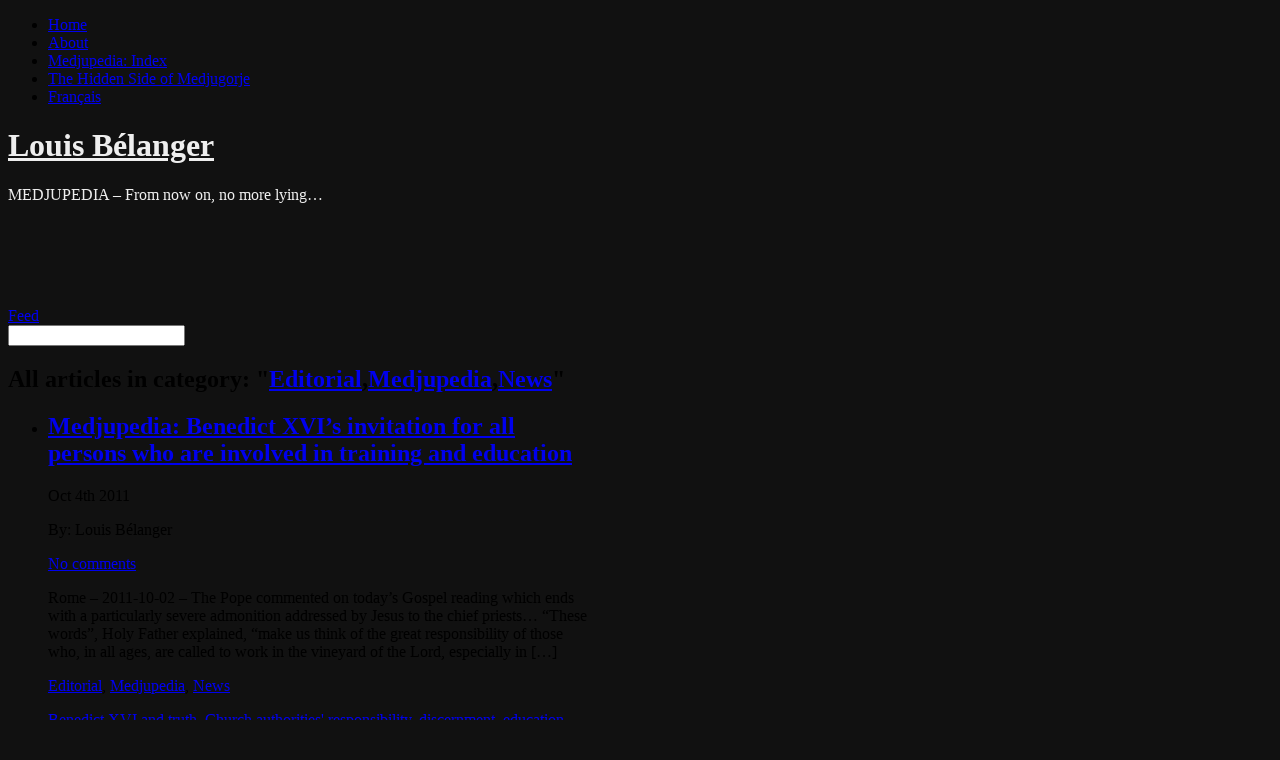

--- FILE ---
content_type: text/html; charset=UTF-8
request_url: http://en.louisbelanger.com/tag/benedict-xvi-and-truth/
body_size: 10670
content:
<!DOCTYPE HTML PUBLIC "-//W3C//DTD HTML 4.01//EN"
    "http://www.w3.org/TR/html4/strict.dtd"
    >
<html>
<head>
    <meta http-equiv="Content-Type" content="text/html; charset=UTF-8" />
<meta name="generator" content="WordPress 6.2.8" />
<!--The Favicon-->
<link rel="shortcut icon" href="http://en.louisbelanger.com/wp-content/themes/icandy/images/favicon.png" type="image/x-icon" />
<link rel="stylesheet" href="http://en.louisbelanger.com/wp-content/themes/icandy/style.css" type="text/css" media="screen" />
<link rel="stylesheet" href="http://en.louisbelanger.com/wp-content/themes/icandy/dropdown.css" type="text/css" media="screen" />
<!--[if IE]>
<link rel="stylesheet" href="http://en.louisbelanger.com/wp-content/themes/icandy/style-ie.css" type="text/css" media="screen" />
<![endif]-->
<style type="text/css">
   body { background-color: #111111; }
      /* two column categories */
   #sidebar ul li .cat-item { float: left; width: 43%; }
   #sidebar ul ul .cat-item .children { display: none; }
            #sidebar { width: 270px; }
   #container { width: 590px; }
   </style>
<link rel="alternate" type="application/rss+xml" title="Louis Bélanger RSS Feed" href="http://en.louisbelanger.com/feed/" />
<link rel="pingback" href="http://en.louisbelanger.com/xmlrpc.php" />
<title>Louis Bélanger &raquo; Benedict XVI and truth</title>
<meta name='robots' content='max-image-preview:large' />
<link rel="alternate" type="application/rss+xml" title="Louis Bélanger &raquo; Benedict XVI and truth Tag Feed" href="http://en.louisbelanger.com/tag/benedict-xvi-and-truth/feed/" />
<script type="text/javascript">
window._wpemojiSettings = {"baseUrl":"https:\/\/s.w.org\/images\/core\/emoji\/14.0.0\/72x72\/","ext":".png","svgUrl":"https:\/\/s.w.org\/images\/core\/emoji\/14.0.0\/svg\/","svgExt":".svg","source":{"concatemoji":"http:\/\/en.louisbelanger.com\/wp-includes\/js\/wp-emoji-release.min.js?ver=6.2.8"}};
/*! This file is auto-generated */
!function(e,a,t){var n,r,o,i=a.createElement("canvas"),p=i.getContext&&i.getContext("2d");function s(e,t){p.clearRect(0,0,i.width,i.height),p.fillText(e,0,0);e=i.toDataURL();return p.clearRect(0,0,i.width,i.height),p.fillText(t,0,0),e===i.toDataURL()}function c(e){var t=a.createElement("script");t.src=e,t.defer=t.type="text/javascript",a.getElementsByTagName("head")[0].appendChild(t)}for(o=Array("flag","emoji"),t.supports={everything:!0,everythingExceptFlag:!0},r=0;r<o.length;r++)t.supports[o[r]]=function(e){if(p&&p.fillText)switch(p.textBaseline="top",p.font="600 32px Arial",e){case"flag":return s("\ud83c\udff3\ufe0f\u200d\u26a7\ufe0f","\ud83c\udff3\ufe0f\u200b\u26a7\ufe0f")?!1:!s("\ud83c\uddfa\ud83c\uddf3","\ud83c\uddfa\u200b\ud83c\uddf3")&&!s("\ud83c\udff4\udb40\udc67\udb40\udc62\udb40\udc65\udb40\udc6e\udb40\udc67\udb40\udc7f","\ud83c\udff4\u200b\udb40\udc67\u200b\udb40\udc62\u200b\udb40\udc65\u200b\udb40\udc6e\u200b\udb40\udc67\u200b\udb40\udc7f");case"emoji":return!s("\ud83e\udef1\ud83c\udffb\u200d\ud83e\udef2\ud83c\udfff","\ud83e\udef1\ud83c\udffb\u200b\ud83e\udef2\ud83c\udfff")}return!1}(o[r]),t.supports.everything=t.supports.everything&&t.supports[o[r]],"flag"!==o[r]&&(t.supports.everythingExceptFlag=t.supports.everythingExceptFlag&&t.supports[o[r]]);t.supports.everythingExceptFlag=t.supports.everythingExceptFlag&&!t.supports.flag,t.DOMReady=!1,t.readyCallback=function(){t.DOMReady=!0},t.supports.everything||(n=function(){t.readyCallback()},a.addEventListener?(a.addEventListener("DOMContentLoaded",n,!1),e.addEventListener("load",n,!1)):(e.attachEvent("onload",n),a.attachEvent("onreadystatechange",function(){"complete"===a.readyState&&t.readyCallback()})),(e=t.source||{}).concatemoji?c(e.concatemoji):e.wpemoji&&e.twemoji&&(c(e.twemoji),c(e.wpemoji)))}(window,document,window._wpemojiSettings);
</script>
<style type="text/css">
img.wp-smiley,
img.emoji {
	display: inline !important;
	border: none !important;
	box-shadow: none !important;
	height: 1em !important;
	width: 1em !important;
	margin: 0 0.07em !important;
	vertical-align: -0.1em !important;
	background: none !important;
	padding: 0 !important;
}
</style>
	<link rel='stylesheet' id='wp-block-library-css' href='http://en.louisbelanger.com/wp-includes/css/dist/block-library/style.min.css?ver=6.2.8' type='text/css' media='all' />
<link rel='stylesheet' id='classic-theme-styles-css' href='http://en.louisbelanger.com/wp-includes/css/classic-themes.min.css?ver=6.2.8' type='text/css' media='all' />
<style id='global-styles-inline-css' type='text/css'>
body{--wp--preset--color--black: #000000;--wp--preset--color--cyan-bluish-gray: #abb8c3;--wp--preset--color--white: #ffffff;--wp--preset--color--pale-pink: #f78da7;--wp--preset--color--vivid-red: #cf2e2e;--wp--preset--color--luminous-vivid-orange: #ff6900;--wp--preset--color--luminous-vivid-amber: #fcb900;--wp--preset--color--light-green-cyan: #7bdcb5;--wp--preset--color--vivid-green-cyan: #00d084;--wp--preset--color--pale-cyan-blue: #8ed1fc;--wp--preset--color--vivid-cyan-blue: #0693e3;--wp--preset--color--vivid-purple: #9b51e0;--wp--preset--gradient--vivid-cyan-blue-to-vivid-purple: linear-gradient(135deg,rgba(6,147,227,1) 0%,rgb(155,81,224) 100%);--wp--preset--gradient--light-green-cyan-to-vivid-green-cyan: linear-gradient(135deg,rgb(122,220,180) 0%,rgb(0,208,130) 100%);--wp--preset--gradient--luminous-vivid-amber-to-luminous-vivid-orange: linear-gradient(135deg,rgba(252,185,0,1) 0%,rgba(255,105,0,1) 100%);--wp--preset--gradient--luminous-vivid-orange-to-vivid-red: linear-gradient(135deg,rgba(255,105,0,1) 0%,rgb(207,46,46) 100%);--wp--preset--gradient--very-light-gray-to-cyan-bluish-gray: linear-gradient(135deg,rgb(238,238,238) 0%,rgb(169,184,195) 100%);--wp--preset--gradient--cool-to-warm-spectrum: linear-gradient(135deg,rgb(74,234,220) 0%,rgb(151,120,209) 20%,rgb(207,42,186) 40%,rgb(238,44,130) 60%,rgb(251,105,98) 80%,rgb(254,248,76) 100%);--wp--preset--gradient--blush-light-purple: linear-gradient(135deg,rgb(255,206,236) 0%,rgb(152,150,240) 100%);--wp--preset--gradient--blush-bordeaux: linear-gradient(135deg,rgb(254,205,165) 0%,rgb(254,45,45) 50%,rgb(107,0,62) 100%);--wp--preset--gradient--luminous-dusk: linear-gradient(135deg,rgb(255,203,112) 0%,rgb(199,81,192) 50%,rgb(65,88,208) 100%);--wp--preset--gradient--pale-ocean: linear-gradient(135deg,rgb(255,245,203) 0%,rgb(182,227,212) 50%,rgb(51,167,181) 100%);--wp--preset--gradient--electric-grass: linear-gradient(135deg,rgb(202,248,128) 0%,rgb(113,206,126) 100%);--wp--preset--gradient--midnight: linear-gradient(135deg,rgb(2,3,129) 0%,rgb(40,116,252) 100%);--wp--preset--duotone--dark-grayscale: url('#wp-duotone-dark-grayscale');--wp--preset--duotone--grayscale: url('#wp-duotone-grayscale');--wp--preset--duotone--purple-yellow: url('#wp-duotone-purple-yellow');--wp--preset--duotone--blue-red: url('#wp-duotone-blue-red');--wp--preset--duotone--midnight: url('#wp-duotone-midnight');--wp--preset--duotone--magenta-yellow: url('#wp-duotone-magenta-yellow');--wp--preset--duotone--purple-green: url('#wp-duotone-purple-green');--wp--preset--duotone--blue-orange: url('#wp-duotone-blue-orange');--wp--preset--font-size--small: 13px;--wp--preset--font-size--medium: 20px;--wp--preset--font-size--large: 36px;--wp--preset--font-size--x-large: 42px;--wp--preset--spacing--20: 0.44rem;--wp--preset--spacing--30: 0.67rem;--wp--preset--spacing--40: 1rem;--wp--preset--spacing--50: 1.5rem;--wp--preset--spacing--60: 2.25rem;--wp--preset--spacing--70: 3.38rem;--wp--preset--spacing--80: 5.06rem;--wp--preset--shadow--natural: 6px 6px 9px rgba(0, 0, 0, 0.2);--wp--preset--shadow--deep: 12px 12px 50px rgba(0, 0, 0, 0.4);--wp--preset--shadow--sharp: 6px 6px 0px rgba(0, 0, 0, 0.2);--wp--preset--shadow--outlined: 6px 6px 0px -3px rgba(255, 255, 255, 1), 6px 6px rgba(0, 0, 0, 1);--wp--preset--shadow--crisp: 6px 6px 0px rgba(0, 0, 0, 1);}:where(.is-layout-flex){gap: 0.5em;}body .is-layout-flow > .alignleft{float: left;margin-inline-start: 0;margin-inline-end: 2em;}body .is-layout-flow > .alignright{float: right;margin-inline-start: 2em;margin-inline-end: 0;}body .is-layout-flow > .aligncenter{margin-left: auto !important;margin-right: auto !important;}body .is-layout-constrained > .alignleft{float: left;margin-inline-start: 0;margin-inline-end: 2em;}body .is-layout-constrained > .alignright{float: right;margin-inline-start: 2em;margin-inline-end: 0;}body .is-layout-constrained > .aligncenter{margin-left: auto !important;margin-right: auto !important;}body .is-layout-constrained > :where(:not(.alignleft):not(.alignright):not(.alignfull)){max-width: var(--wp--style--global--content-size);margin-left: auto !important;margin-right: auto !important;}body .is-layout-constrained > .alignwide{max-width: var(--wp--style--global--wide-size);}body .is-layout-flex{display: flex;}body .is-layout-flex{flex-wrap: wrap;align-items: center;}body .is-layout-flex > *{margin: 0;}:where(.wp-block-columns.is-layout-flex){gap: 2em;}.has-black-color{color: var(--wp--preset--color--black) !important;}.has-cyan-bluish-gray-color{color: var(--wp--preset--color--cyan-bluish-gray) !important;}.has-white-color{color: var(--wp--preset--color--white) !important;}.has-pale-pink-color{color: var(--wp--preset--color--pale-pink) !important;}.has-vivid-red-color{color: var(--wp--preset--color--vivid-red) !important;}.has-luminous-vivid-orange-color{color: var(--wp--preset--color--luminous-vivid-orange) !important;}.has-luminous-vivid-amber-color{color: var(--wp--preset--color--luminous-vivid-amber) !important;}.has-light-green-cyan-color{color: var(--wp--preset--color--light-green-cyan) !important;}.has-vivid-green-cyan-color{color: var(--wp--preset--color--vivid-green-cyan) !important;}.has-pale-cyan-blue-color{color: var(--wp--preset--color--pale-cyan-blue) !important;}.has-vivid-cyan-blue-color{color: var(--wp--preset--color--vivid-cyan-blue) !important;}.has-vivid-purple-color{color: var(--wp--preset--color--vivid-purple) !important;}.has-black-background-color{background-color: var(--wp--preset--color--black) !important;}.has-cyan-bluish-gray-background-color{background-color: var(--wp--preset--color--cyan-bluish-gray) !important;}.has-white-background-color{background-color: var(--wp--preset--color--white) !important;}.has-pale-pink-background-color{background-color: var(--wp--preset--color--pale-pink) !important;}.has-vivid-red-background-color{background-color: var(--wp--preset--color--vivid-red) !important;}.has-luminous-vivid-orange-background-color{background-color: var(--wp--preset--color--luminous-vivid-orange) !important;}.has-luminous-vivid-amber-background-color{background-color: var(--wp--preset--color--luminous-vivid-amber) !important;}.has-light-green-cyan-background-color{background-color: var(--wp--preset--color--light-green-cyan) !important;}.has-vivid-green-cyan-background-color{background-color: var(--wp--preset--color--vivid-green-cyan) !important;}.has-pale-cyan-blue-background-color{background-color: var(--wp--preset--color--pale-cyan-blue) !important;}.has-vivid-cyan-blue-background-color{background-color: var(--wp--preset--color--vivid-cyan-blue) !important;}.has-vivid-purple-background-color{background-color: var(--wp--preset--color--vivid-purple) !important;}.has-black-border-color{border-color: var(--wp--preset--color--black) !important;}.has-cyan-bluish-gray-border-color{border-color: var(--wp--preset--color--cyan-bluish-gray) !important;}.has-white-border-color{border-color: var(--wp--preset--color--white) !important;}.has-pale-pink-border-color{border-color: var(--wp--preset--color--pale-pink) !important;}.has-vivid-red-border-color{border-color: var(--wp--preset--color--vivid-red) !important;}.has-luminous-vivid-orange-border-color{border-color: var(--wp--preset--color--luminous-vivid-orange) !important;}.has-luminous-vivid-amber-border-color{border-color: var(--wp--preset--color--luminous-vivid-amber) !important;}.has-light-green-cyan-border-color{border-color: var(--wp--preset--color--light-green-cyan) !important;}.has-vivid-green-cyan-border-color{border-color: var(--wp--preset--color--vivid-green-cyan) !important;}.has-pale-cyan-blue-border-color{border-color: var(--wp--preset--color--pale-cyan-blue) !important;}.has-vivid-cyan-blue-border-color{border-color: var(--wp--preset--color--vivid-cyan-blue) !important;}.has-vivid-purple-border-color{border-color: var(--wp--preset--color--vivid-purple) !important;}.has-vivid-cyan-blue-to-vivid-purple-gradient-background{background: var(--wp--preset--gradient--vivid-cyan-blue-to-vivid-purple) !important;}.has-light-green-cyan-to-vivid-green-cyan-gradient-background{background: var(--wp--preset--gradient--light-green-cyan-to-vivid-green-cyan) !important;}.has-luminous-vivid-amber-to-luminous-vivid-orange-gradient-background{background: var(--wp--preset--gradient--luminous-vivid-amber-to-luminous-vivid-orange) !important;}.has-luminous-vivid-orange-to-vivid-red-gradient-background{background: var(--wp--preset--gradient--luminous-vivid-orange-to-vivid-red) !important;}.has-very-light-gray-to-cyan-bluish-gray-gradient-background{background: var(--wp--preset--gradient--very-light-gray-to-cyan-bluish-gray) !important;}.has-cool-to-warm-spectrum-gradient-background{background: var(--wp--preset--gradient--cool-to-warm-spectrum) !important;}.has-blush-light-purple-gradient-background{background: var(--wp--preset--gradient--blush-light-purple) !important;}.has-blush-bordeaux-gradient-background{background: var(--wp--preset--gradient--blush-bordeaux) !important;}.has-luminous-dusk-gradient-background{background: var(--wp--preset--gradient--luminous-dusk) !important;}.has-pale-ocean-gradient-background{background: var(--wp--preset--gradient--pale-ocean) !important;}.has-electric-grass-gradient-background{background: var(--wp--preset--gradient--electric-grass) !important;}.has-midnight-gradient-background{background: var(--wp--preset--gradient--midnight) !important;}.has-small-font-size{font-size: var(--wp--preset--font-size--small) !important;}.has-medium-font-size{font-size: var(--wp--preset--font-size--medium) !important;}.has-large-font-size{font-size: var(--wp--preset--font-size--large) !important;}.has-x-large-font-size{font-size: var(--wp--preset--font-size--x-large) !important;}
.wp-block-navigation a:where(:not(.wp-element-button)){color: inherit;}
:where(.wp-block-columns.is-layout-flex){gap: 2em;}
.wp-block-pullquote{font-size: 1.5em;line-height: 1.6;}
</style>
<script type='text/javascript' src='http://en.louisbelanger.com/wp-includes/js/jquery/jquery.min.js?ver=3.6.4' id='jquery-core-js'></script>
<script type='text/javascript' src='http://en.louisbelanger.com/wp-includes/js/jquery/jquery-migrate.min.js?ver=3.4.0' id='jquery-migrate-js'></script>
<link rel="https://api.w.org/" href="http://en.louisbelanger.com/wp-json/" /><link rel="alternate" type="application/json" href="http://en.louisbelanger.com/wp-json/wp/v2/tags/232" /><link rel="EditURI" type="application/rsd+xml" title="RSD" href="http://en.louisbelanger.com/xmlrpc.php?rsd" />
<link rel="wlwmanifest" type="application/wlwmanifest+xml" href="http://en.louisbelanger.com/wp-includes/wlwmanifest.xml" />
<meta name="generator" content="WordPress 6.2.8" />

<script type='text/javascript'>var zoomImagesBase = '/wp-content/plugins/wp-fancyzoom/';</script>
<script src='/wp-content/plugins/wp-fancyzoom/js-global/FancyZoom.js' type='text/javascript'></script>
<script src='/wp-content/plugins/wp-fancyzoom/js-global/FancyZoomHTML.js' type='text/javascript'></script>
<script src='/wp-content/plugins/wp-fancyzoom/adddomloadevent.js' type='text/javascript'></script>
<script type='text/javascript'>addDOMLoadEvent(setupZoom);</script>
<style type="text/css">
  #banner { background: url(http://en.louisbelanger.com/wp-content/themes/icandy/images/header1.png) bottom no-repeat; height: 180px; width: 900px; }  
  #banner h1 { color:#eee; }
  #banner h1 a { color:#eee; }
  #banner #description { color:#eee; }
</style>

<script type='text/javascript' src='http://en.louisbelanger.com/wp-content/plugins/wp-spamshield/js/jscripts.php'></script> 
<script type="text/javascript" src="http://en.louisbelanger.com/wp-content/themes/icandy/js/dropdown.js"></script>
<script type="text/javascript" src="http://en.louisbelanger.com/wp-content/themes/icandy/js/candytheme.js"></script>
<script type="text/javascript">
ddsmoothmenu.init({
 mainmenuid: "smoothmenu1", //menu DIV id
 orientation: 'h', //Horizontal or vertical menu: Set to "h" or "v"
 classname: 'ddsmoothmenu', //class added to menu's outer DIV
 contentsource: "markup" //"markup" or ["container_id", "path_to_menu_file"]
})
</script>    </head>
<body>
<div id="wrapper">
    <div id="smoothmenu1" class="ddsmoothmenu">
    <ul>
                <li  class="current_page_item"><a href="http://en.louisbelanger.com">Home</a></li>
        <li class="page_item page-item-2"><a href="http://en.louisbelanger.com/about/">About</a></li>
<li class="page_item page-item-1295"><a href="http://en.louisbelanger.com/">Medjupedia: Index</a></li>
<li class="page_item page-item-28"><a href="http://en.louisbelanger.com/the-hidden-side-of-medjugorje/">The Hidden Side of Medjugorje</a></li>
                <li class="page_item page-item-last"><a href="http://louisbelanger.com/" title="Louis Bélanger.com - Français" hreflang="fr">Français</a></li>
    </ul>
    <div class="clear"></div>
</div>    <div id="banner">
    <h1><a href="http://en.louisbelanger.com">Louis Bélanger</a></h1>
    <p id="description">MEDJUPEDIA &#8211; From now on, no more lying&#8230;</p>
</div>
<div id="searchpanel">
    <div class="feed">
        <a href="http://en.louisbelanger.com/feed/" target="_blank"><span>Feed</span></a>
    </div>
    <div class="search">
        <form action="http://en.louisbelanger.com/" method="post" id="searchform">
            <input type="text" value="" name="s" id="s" />
        </form>
    </div>
    <div class="clear"></div>
</div>        <div id="container">
        <h2 class="templatetitle">All articles in category: &quot;<a href="http://en.louisbelanger.com/category/editorial/" rel="category tag">Editorial</a>,<a href="http://en.louisbelanger.com/category/medjupedia/" rel="category tag">Medjupedia</a>,<a href="http://en.louisbelanger.com/category/news/" rel="category tag">News</a>&quot;</h2>        <ul class="posts">
            <li>
                <h2 class="post-title"><a href="http://en.louisbelanger.com/2011/10/04/medjupedia-benedict-xvi%e2%80%99s-invitation-for-all-persons-who-are-involved-in-training-and-education/">Medjupedia: Benedict XVI’s invitation for all persons who are involved in training and education</a></h2>
                        <div class="post-meta">
                        <div class="meta-left">
                <p class="postdate">Oct 4th 2011</p>
                <p class="postauthor">By: Louis Bélanger</p>
            </div>
                        <div class="meta-right">
                                <p class="postcomments"><a href="http://en.louisbelanger.com/2011/10/04/medjupedia-benedict-xvi%e2%80%99s-invitation-for-all-persons-who-are-involved-in-training-and-education/#comments">No comments</a></p>
                                            </div>
            <div class="clear"></div>
        </div>
                <div class="post-content">
                        <p>Rome – 2011-10-02 &#8211; The Pope commented on today&#8217;s Gospel reading which ends with a particularly severe admonition addressed by Jesus to the chief priests&#8230; “These words”, Holy Father explained, “make us think of the great responsibility of those who, in all ages, are called to work in the vineyard of the Lord, especially in [&hellip;]</p>
                        <div class="clear"></div>
        </div>
                                <div class="post-info">
            <div class="info-left">
                <p class="post-category"><a href="http://en.louisbelanger.com/category/editorial/" rel="category tag">Editorial</a>, <a href="http://en.louisbelanger.com/category/medjupedia/" rel="category tag">Medjupedia</a>, <a href="http://en.louisbelanger.com/category/news/" rel="category tag">News</a></p>
            </div>
            <div class="info-right">
                <p class="post-tag"><a href="http://en.louisbelanger.com/tag/benedict-xvi-and-truth/" rel="tag">Benedict XVI and truth</a>, <a href="http://en.louisbelanger.com/tag/church-authorities-responsibility/" rel="tag">Church authorities' responsibility</a>, <a href="http://en.louisbelanger.com/tag/discernment/" rel="tag">discernment</a>, <a href="http://en.louisbelanger.com/tag/education/" rel="tag">education</a>, <a href="http://en.louisbelanger.com/tag/love-for-knowledge/" rel="tag">love for knowledge</a>, <a href="http://en.louisbelanger.com/tag/love-for-truth/" rel="tag">love for truth</a>, <a href="http://en.louisbelanger.com/tag/meaning-in-life/" rel="tag">meaning in life</a>, <a href="http://en.louisbelanger.com/tag/medjupedia-and-truth/" rel="tag">Medjupedia and truth</a>, <a href="http://en.louisbelanger.com/tag/moral-values/" rel="tag">moral values</a>, <a href="http://en.louisbelanger.com/tag/pastors-responsibility/" rel="tag">pastors' responsibility</a>, <a href="http://en.louisbelanger.com/tag/spiritual-values/" rel="tag">spiritual values</a>, <a href="http://en.louisbelanger.com/tag/truth-and-freedom/" rel="tag">truth and freedom</a>, <a href="http://en.louisbelanger.com/tag/university-teachers/" rel="tag">university teachers</a></p>
            </div>
            <div class="clear"></div>
        </div>
                                        </li>
                <li>
        <div class="navigation-pages">

</div><div class='clear'></div>
    </li>
    </ul>    </div>
        <div id="sidebar">
<ul>
    <li><h2>Meta</h2>
		<ul>
						<li><a href="http://en.louisbelanger.com/wp-login.php">Log in</a></li>
			<li><a href="http://en.louisbelanger.com/feed/">Entries feed</a></li>
			<li><a href="http://en.louisbelanger.com/comments/feed/">Comments feed</a></li>

			<li><a href="https://wordpress.org/">WordPress.org</a></li>
		</ul>

		<div class="clear"></div></li><li><h2>Archives</h2>
			<ul>
					<li><a href='http://en.louisbelanger.com/2012/03/'>March 2012</a></li>
	<li><a href='http://en.louisbelanger.com/2012/02/'>February 2012</a></li>
	<li><a href='http://en.louisbelanger.com/2012/01/'>January 2012</a></li>
	<li><a href='http://en.louisbelanger.com/2011/12/'>December 2011</a></li>
	<li><a href='http://en.louisbelanger.com/2011/10/'>October 2011</a></li>
	<li><a href='http://en.louisbelanger.com/2011/09/'>September 2011</a></li>
	<li><a href='http://en.louisbelanger.com/2011/08/'>August 2011</a></li>
	<li><a href='http://en.louisbelanger.com/2011/07/'>July 2011</a></li>
	<li><a href='http://en.louisbelanger.com/2011/06/'>June 2011</a></li>
	<li><a href='http://en.louisbelanger.com/2011/02/'>February 2011</a></li>
	<li><a href='http://en.louisbelanger.com/2010/12/'>December 2010</a></li>
	<li><a href='http://en.louisbelanger.com/2010/10/'>October 2010</a></li>
	<li><a href='http://en.louisbelanger.com/2010/09/'>September 2010</a></li>
	<li><a href='http://en.louisbelanger.com/2010/07/'>July 2010</a></li>
	<li><a href='http://en.louisbelanger.com/2010/06/'>June 2010</a></li>
			</ul>

			<div class="clear"></div></li><li><h2>Categories</h2>
			<ul>
					<li class="cat-item cat-item-76"><a href="http://en.louisbelanger.com/category/comments-to-other-blogs/">Comments to other blogs</a>
</li>
	<li class="cat-item cat-item-3"><a href="http://en.louisbelanger.com/category/editorial/">Editorial</a>
</li>
	<li class="cat-item cat-item-268"><a href="http://en.louisbelanger.com/category/medjugorje-the-unbearable-sadness-of-duping-the-faithful/fr-laurentins-fabrication-concerning-the-father-of-a-nuns-child/">Fr. Laurentin&#039;s fabrication concerning the father of a nun&#039;s child</a>
</li>
	<li class="cat-item cat-item-238"><a href="http://en.louisbelanger.com/category/medjugorje-the-unbearable-sadness-of-duping-the-faithful/">Medjugorje: The unbearable sadness of duping the faithful</a>
</li>
	<li class="cat-item cat-item-6"><a href="http://en.louisbelanger.com/category/medjupedia/">Medjupedia</a>
</li>
	<li class="cat-item cat-item-16"><a href="http://en.louisbelanger.com/category/medjupedia-a-pause/">Medjupedia: A pause</a>
</li>
	<li class="cat-item cat-item-89"><a href="http://en.louisbelanger.com/category/news/">News</a>
</li>
	<li class="cat-item cat-item-12"><a href="http://en.louisbelanger.com/category/notes-from-the-webmaster/">Notes from the Webmaster</a>
</li>
	<li class="cat-item cat-item-156"><a href="http://en.louisbelanger.com/category/recent-critical-posts-on-medjugorje/">Recent critical posts on Medjugorje</a>
</li>
	<li class="cat-item cat-item-138"><a href="http://en.louisbelanger.com/category/series-mystery-in-the-making-in-medjugorje/">Series: &quot;Mystery&quot; in the making in Medjugorje</a>
</li>
			</ul>

			<div class="clear"></div></li><li><h2>Tags</h2><div class="tagcloud"><a href="http://en.louisbelanger.com/tag/1978-norms/" class="tag-cloud-link tag-link-17 tag-link-position-1" style="font-size: 17.25pt;" aria-label="1978 Norms (6 items)">1978 Norms</a>
<a href="http://en.louisbelanger.com/tag/bishop-of-mostar/" class="tag-cloud-link tag-link-171 tag-link-position-2" style="font-size: 17.25pt;" aria-label="Bishop of Mostar (6 items)">Bishop of Mostar</a>
<a href="http://en.louisbelanger.com/tag/bishop-pavao-zanic/" class="tag-cloud-link tag-link-269 tag-link-position-3" style="font-size: 11pt;" aria-label="Bishop Pavao Zanic (3 items)">Bishop Pavao Zanic</a>
<a href="http://en.louisbelanger.com/tag/cardinal-ratzinger/" class="tag-cloud-link tag-link-105 tag-link-position-4" style="font-size: 13.5pt;" aria-label="cardinal ratzinger (4 items)">cardinal ratzinger</a>
<a href="http://en.louisbelanger.com/tag/cardinal-ratzinger-and-bishop-zanic/" class="tag-cloud-link tag-link-310 tag-link-position-5" style="font-size: 11pt;" aria-label="Cardinal Ratzinger and Bishop Zanic (3 items)">Cardinal Ratzinger and Bishop Zanic</a>
<a href="http://en.louisbelanger.com/tag/cardinal-schonborn/" class="tag-cloud-link tag-link-24 tag-link-position-6" style="font-size: 15.5pt;" aria-label="Cardinal Schönborn (5 items)">Cardinal Schönborn</a>
<a href="http://en.louisbelanger.com/tag/congregation-for-the-doctrine-of-the-faith/" class="tag-cloud-link tag-link-152 tag-link-position-7" style="font-size: 11pt;" aria-label="Congregation for the Doctrine of the Faith (3 items)">Congregation for the Doctrine of the Faith</a>
<a href="http://en.louisbelanger.com/tag/duplicity/" class="tag-cloud-link tag-link-9 tag-link-position-8" style="font-size: 8pt;" aria-label="duplicity (2 items)">duplicity</a>
<a href="http://en.louisbelanger.com/tag/end-justifies-the-means/" class="tag-cloud-link tag-link-52 tag-link-position-9" style="font-size: 11pt;" aria-label="end justifies the means (3 items)">end justifies the means</a>
<a href="http://en.louisbelanger.com/tag/end-of-apparitions/" class="tag-cloud-link tag-link-8 tag-link-position-10" style="font-size: 8pt;" aria-label="end of apparitions (2 items)">end of apparitions</a>
<a href="http://en.louisbelanger.com/tag/fr-ivan-dugandzic/" class="tag-cloud-link tag-link-288 tag-link-position-11" style="font-size: 11pt;" aria-label="Fr. Ivan Dugandzic (3 items)">Fr. Ivan Dugandzic</a>
<a href="http://en.louisbelanger.com/tag/fr-ivo-sivric/" class="tag-cloud-link tag-link-272 tag-link-position-12" style="font-size: 11pt;" aria-label="Fr. Ivo Sivric (3 items)">Fr. Ivo Sivric</a>
<a href="http://en.louisbelanger.com/tag/fr-laurentins-fabricated-story/" class="tag-cloud-link tag-link-255 tag-link-position-13" style="font-size: 13.5pt;" aria-label="Fr. Laurentin&#039;s fabricated story (4 items)">Fr. Laurentin&#039;s fabricated story</a>
<a href="http://en.louisbelanger.com/tag/fr-tomislav-vlasic/" class="tag-cloud-link tag-link-243 tag-link-position-14" style="font-size: 13.5pt;" aria-label="Fr. Tomislav Vlasic (4 items)">Fr. Tomislav Vlasic</a>
<a href="http://en.louisbelanger.com/tag/franciscan-father-of-a-nuns-child/" class="tag-cloud-link tag-link-287 tag-link-position-15" style="font-size: 11pt;" aria-label="Franciscan father of a nun&#039;s child (3 items)">Franciscan father of a nun&#039;s child</a>
<a href="http://en.louisbelanger.com/tag/gospa/" class="tag-cloud-link tag-link-30 tag-link-position-16" style="font-size: 11pt;" aria-label="Gospa (3 items)">Gospa</a>
<a href="http://en.louisbelanger.com/tag/hidden-side-of-medjugorje/" class="tag-cloud-link tag-link-54 tag-link-position-17" style="font-size: 13.5pt;" aria-label="Hidden Side of Medjugorje (4 items)">Hidden Side of Medjugorje</a>
<a href="http://en.louisbelanger.com/tag/ivanka-ivankovic/" class="tag-cloud-link tag-link-27 tag-link-position-18" style="font-size: 13.5pt;" aria-label="Ivanka Ivankovic (4 items)">Ivanka Ivankovic</a>
<a href="http://en.louisbelanger.com/tag/lady-of-medjugorje/" class="tag-cloud-link tag-link-5 tag-link-position-19" style="font-size: 22pt;" aria-label="Lady of Medjugorje (10 items)">Lady of Medjugorje</a>
<a href="http://en.louisbelanger.com/tag/la-stampa/" class="tag-cloud-link tag-link-211 tag-link-position-20" style="font-size: 11pt;" aria-label="La Stampa (3 items)">La Stampa</a>
<a href="http://en.louisbelanger.com/tag/louis-belanger/" class="tag-cloud-link tag-link-286 tag-link-position-21" style="font-size: 11pt;" aria-label="Louis Bélanger (3 items)">Louis Bélanger</a>
<a href="http://en.louisbelanger.com/tag/marco-corvaglia/" class="tag-cloud-link tag-link-157 tag-link-position-22" style="font-size: 13.5pt;" aria-label="Marco Corvaglia (4 items)">Marco Corvaglia</a>
<a href="http://en.louisbelanger.com/tag/medjugorje-collective-construction/" class="tag-cloud-link tag-link-26 tag-link-position-23" style="font-size: 11pt;" aria-label="Medjugorje collective construction (3 items)">Medjugorje collective construction</a>
<a href="http://en.louisbelanger.com/tag/medjugorje-commission/" class="tag-cloud-link tag-link-73 tag-link-position-24" style="font-size: 13.5pt;" aria-label="Medjugorje Commission (4 items)">Medjugorje Commission</a>
<a href="http://en.louisbelanger.com/tag/medjugorje-franciscans/" class="tag-cloud-link tag-link-261 tag-link-position-25" style="font-size: 11pt;" aria-label="Medjugorje Franciscans (3 items)">Medjugorje Franciscans</a>
<a href="http://en.louisbelanger.com/tag/medjugorje-protagonists/" class="tag-cloud-link tag-link-23 tag-link-position-26" style="font-size: 11pt;" aria-label="Medjugorje protagonists (3 items)">Medjugorje protagonists</a>
<a href="http://en.louisbelanger.com/tag/medjugorje-today/" class="tag-cloud-link tag-link-143 tag-link-position-27" style="font-size: 11pt;" aria-label="Medjugorje Today (3 items)">Medjugorje Today</a>
<a href="http://en.louisbelanger.com/tag/medjupedia/" class="tag-cloud-link tag-link-364 tag-link-position-28" style="font-size: 19.75pt;" aria-label="Medjupedia (8 items)">Medjupedia</a>
<a href="http://en.louisbelanger.com/tag/mgr-pavao-zanic/" class="tag-cloud-link tag-link-20 tag-link-position-29" style="font-size: 19.75pt;" aria-label="Mgr Pavao Zanic (8 items)">Mgr Pavao Zanic</a>
<a href="http://en.louisbelanger.com/tag/mgr-ratko-peric/" class="tag-cloud-link tag-link-81 tag-link-position-30" style="font-size: 13.5pt;" aria-label="Mgr Ratko Peric (4 items)">Mgr Ratko Peric</a>
<a href="http://en.louisbelanger.com/tag/mgr-zanic/" class="tag-cloud-link tag-link-150 tag-link-position-31" style="font-size: 11pt;" aria-label="Mgr Zanic (3 items)">Mgr Zanic</a>
<a href="http://en.louisbelanger.com/tag/misterij-medugorja/" class="tag-cloud-link tag-link-236 tag-link-position-32" style="font-size: 11pt;" aria-label="Misterij Medugorja (3 items)">Misterij Medugorja</a>
<a href="http://en.louisbelanger.com/tag/non-constat-de-supernaturalitate/" class="tag-cloud-link tag-link-22 tag-link-position-33" style="font-size: 18.5pt;" aria-label="non constat de supernaturalitate (7 items)">non constat de supernaturalitate</a>
<a href="http://en.louisbelanger.com/tag/pastoral-care-of-intelligence/" class="tag-cloud-link tag-link-93 tag-link-position-34" style="font-size: 11pt;" aria-label="pastoral care of intelligence (3 items)">pastoral care of intelligence</a>
<a href="http://en.louisbelanger.com/tag/primary-sources/" class="tag-cloud-link tag-link-10 tag-link-position-35" style="font-size: 11pt;" aria-label="primary sources (3 items)">primary sources</a>
<a href="http://en.louisbelanger.com/tag/rene-laurentin/" class="tag-cloud-link tag-link-29 tag-link-position-36" style="font-size: 17.25pt;" aria-label="René Laurentin (6 items)">René Laurentin</a>
<a href="http://en.louisbelanger.com/tag/richard-chonak/" class="tag-cloud-link tag-link-235 tag-link-position-37" style="font-size: 13.5pt;" aria-label="Richard Chonak (4 items)">Richard Chonak</a>
<a href="http://en.louisbelanger.com/tag/ruini-commission/" class="tag-cloud-link tag-link-72 tag-link-position-38" style="font-size: 11pt;" aria-label="Ruini Commission (3 items)">Ruini Commission</a>
<a href="http://en.louisbelanger.com/tag/t-affair/" class="tag-cloud-link tag-link-273 tag-link-position-39" style="font-size: 11pt;" aria-label="T. affair (3 items)">T. affair</a>
<a href="http://en.louisbelanger.com/tag/three-more-days/" class="tag-cloud-link tag-link-14 tag-link-position-40" style="font-size: 8pt;" aria-label="three more days (2 items)">three more days</a>
<a href="http://en.louisbelanger.com/tag/tomislav-vlasic/" class="tag-cloud-link tag-link-28 tag-link-position-41" style="font-size: 17.25pt;" aria-label="Tomislav Vlasic (6 items)">Tomislav Vlasic</a>
<a href="http://en.louisbelanger.com/tag/udba/" class="tag-cloud-link tag-link-258 tag-link-position-42" style="font-size: 11pt;" aria-label="UDBA (3 items)">UDBA</a>
<a href="http://en.louisbelanger.com/tag/vaticanist-andrea-tornielli/" class="tag-cloud-link tag-link-199 tag-link-position-43" style="font-size: 18.5pt;" aria-label="Vaticanist Andrea Tornielli (7 items)">Vaticanist Andrea Tornielli</a>
<a href="http://en.louisbelanger.com/tag/yugoslav-secret-police/" class="tag-cloud-link tag-link-213 tag-link-position-44" style="font-size: 11pt;" aria-label="Yugoslav secret police (3 items)">Yugoslav secret police</a>
<a href="http://en.louisbelanger.com/tag/zarko-ivkovic/" class="tag-cloud-link tag-link-204 tag-link-position-45" style="font-size: 15.5pt;" aria-label="Zarko Ivkovic (5 items)">Zarko Ivkovic</a></div>
<div class="clear"></div></li><li><h2>Blogroll</h2>
	<ul class='xoxo blogroll'>
<li><a href="http://stéphanethibault.com/" rel="friend met colleague" title="Stéphane Thibault (webmaster)">Stéphane Thibault (webmaster)</a></li>

	</ul>
<div class="clear"></div></li>
<li><h2>Medjupedia (English)</h2>			<div class="textwidget"><!-- Include the Google Friend Connect javascript library. -->
<script type="text/javascript" src="http://www.google.com/friendconnect/script/friendconnect.js"></script>
<!-- Define the div tag where the gadget will be inserted. -->
<div id="div-4237125455843829516" style="width:282px;border:1px solid #cccccc;"></div>
<!-- Render the gadget into a div. -->
<script type="text/javascript">
var skin = {};
skin['BORDER_COLOR'] = '#cccccc';
skin['ENDCAP_BG_COLOR'] = '#e0ecff';
skin['ENDCAP_TEXT_COLOR'] = '#333333';
skin['ENDCAP_LINK_COLOR'] = '#0000cc';
skin['ALTERNATE_BG_COLOR'] = '#ffffff';
skin['CONTENT_BG_COLOR'] = '#ffffff';
skin['CONTENT_LINK_COLOR'] = '#0000cc';
skin['CONTENT_TEXT_COLOR'] = '#333333';
skin['CONTENT_SECONDARY_LINK_COLOR'] = '#7777cc';
skin['CONTENT_SECONDARY_TEXT_COLOR'] = '#666666';
skin['CONTENT_HEADLINE_COLOR'] = '#333333';
google.friendconnect.container.setParentUrl('/' /* location of rpc_relay.html and canvas.html */);
google.friendconnect.container.renderOpenSocialGadget(
 { id: 'div-4237125455843829516',
   url:'http://www.google.com/friendconnect/gadgets/newsletterSubscribe.xml',
   site: '16320543160594600190',
   'view-params':{}
,
   'prefs':{"newsletterHeadlineText":"Medjupedia - News from the past...","newsletterStandardText":""}
 },
  skin);
</script>
</div>
		<div class="clear"></div></li><li><h2>Medjupedia friend connect</h2>			<div class="textwidget"><!-- Include the Google Friend Connect javascript library. -->
<script type="text/javascript" src="http://www.google.com/friendconnect/script/friendconnect.js"></script>
<!-- Define the div tag where the gadget will be inserted. -->
<div id="div-4431702489891670202" style="width:276px;border:1px solid #cccccc;"></div>
<!-- Render the gadget into a div. -->
<script type="text/javascript">
var skin = {};
skin['BORDER_COLOR'] = '#cccccc';
skin['ENDCAP_BG_COLOR'] = '#e0ecff';
skin['ENDCAP_TEXT_COLOR'] = '#333333';
skin['ENDCAP_LINK_COLOR'] = '#0000cc';
skin['ALTERNATE_BG_COLOR'] = '#ffffff';
skin['CONTENT_BG_COLOR'] = '#ffffff';
skin['CONTENT_LINK_COLOR'] = '#0000cc';
skin['CONTENT_TEXT_COLOR'] = '#333333';
skin['CONTENT_SECONDARY_LINK_COLOR'] = '#7777cc';
skin['CONTENT_SECONDARY_TEXT_COLOR'] = '#666666';
skin['CONTENT_HEADLINE_COLOR'] = '#333333';
skin['NUMBER_ROWS'] = '4';
google.friendconnect.container.setParentUrl('/' /* location of rpc_relay.html and canvas.html */);
google.friendconnect.container.renderMembersGadget(
 { id: 'div-4431702489891670202',
   site: '16320543160594600190' },
  skin);
</script>
</div>
		<div class="clear"></div></li></ul>
</div>        <div class="clear"></div>
    <div id="footer">
    <p class="copyright">&copy; Copyright <a href="http://en.louisbelanger.com">Louis Bélanger. All rights reserved.</a></p>
    <p class="themeauthor">Theme designed by <a href="http://nischalmaniar.info" target="_blank">Nischal Maniar</a></p>
</div>
<!-- begin visitor maps  -->
<script type="text/javascript">
//<![CDATA[
function wo_map_console(url) {
  window.open(url,"wo_map_console","height=650,width=800,toolbar=no,statusbar=no,scrollbars=yes").focus();
}
//]]>
</script>
<!-- end visitor maps -->

<script type='text/javascript'>
/* <![CDATA[ */
r3f5x9JS=escape(document['referrer']);
hf4N='cfaa4e62a0663328789a762a84ffcfb2';
hf4V='8a49ee05b6afe16c43c74be96d352f44';
jQuery(document).ready(function($){var e="#commentform, .comment-respond form, .comment-form, #lostpasswordform, #registerform, #loginform, #login_form, #wpss_contact_form";$(e).submit(function(){$("<input>").attr("type","hidden").attr("name","r3f5x9JS").attr("value",r3f5x9JS).appendTo(e);$("<input>").attr("type","hidden").attr("name",hf4N).attr("value",hf4V).appendTo(e);return true;});$("#comment").attr({minlength:"15",maxlength:"15360"})});
/* ]]> */
</script> 
<script type='text/javascript' src='http://en.louisbelanger.com/wp-content/plugins/wp-spamshield/js/jscripts-ftr-min.js' id='wpss-jscripts-ftr-js'></script>
</div>
</body>
</html>
